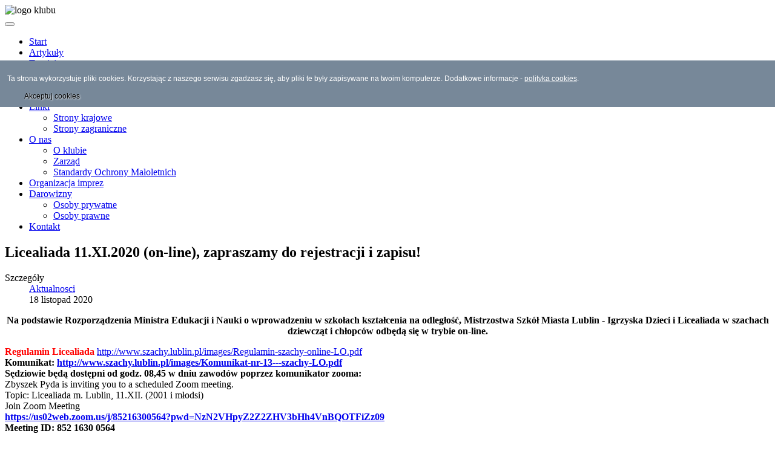

--- FILE ---
content_type: text/html; charset=utf-8
request_url: http://szachy.lublin.pl/artykuly/558-igrzyska-dzieci-i-licealiada-m-lublin-2020-on-line
body_size: 11559
content:

<!DOCTYPE html>
<html lang="pl-pl" dir="ltr" class='com_content view-article itemid-569 j39 mm-hover'>

  <head>
    <base href="http://szachy.lublin.pl/artykuly/558-igrzyska-dzieci-i-licealiada-m-lublin-2020-on-line" />
	<meta http-equiv="content-type" content="text/html; charset=utf-8" />
	<meta name="keywords" content="szachy lublin, turnieje, klub szachowy, chess lublin, festival lublin" />
	<meta name="author" content="zibi" />
	<meta name="description" content="lksz" />
	<meta name="generator" content="Joomla! - Open Source Content Management" />
	<title> Licealiada 11.XI.2020 (on-line), zapraszamy do rejestracji i zapisu!</title>
	<link href="/templates/t3_blank/favicon.ico" rel="shortcut icon" type="image/vnd.microsoft.icon" />
	<link href="/templates/t3_blank/css/themes/green/bootstrap.css" rel="stylesheet" type="text/css" />
	<link href="/templates/system/css/system.css" rel="stylesheet" type="text/css" />
	<link href="/templates/t3_blank/css/themes/green/template.css" rel="stylesheet" type="text/css" />
	<link href="/templates/t3_blank/css/themes/green/bootstrap-responsive.css" rel="stylesheet" type="text/css" />
	<link href="/templates/t3_blank/css/themes/green/template-responsive.css" rel="stylesheet" type="text/css" />
	<link href="/templates/t3_blank/css/themes/green/megamenu.css" rel="stylesheet" type="text/css" />
	<link href="/templates/t3_blank/css/themes/green/megamenu-responsive.css" rel="stylesheet" type="text/css" />
	<link href="/templates/t3_blank/css/themes/green/off-canvas.css" rel="stylesheet" type="text/css" />
	<link href="/templates/t3_blank/fonts/font-awesome/css/font-awesome.min.css" rel="stylesheet" type="text/css" />
	<link href="/media/mod_vt_nivo_slider/css/nivo-slider.min.css" rel="stylesheet" type="text/css" />
	<link href="/media/mod_vt_nivo_slider/themes/default/default.css" rel="stylesheet" type="text/css" />
	<link href="/t3-assets/css/css-2cdc4.css?t=779" rel="stylesheet" type="text/css" media="null" attribs="[]" />
	<link href="/media/com_jevents/css/bootstrap.css" rel="stylesheet" type="text/css" />
	<link href="/media/com_jevents/css/bootstrap-responsive.css" rel="stylesheet" type="text/css" />
	<link href="/modules/mod_textscroller/assets/css/style.css" rel="stylesheet" type="text/css" />
	<script type="application/json" class="joomla-script-options new">{"csrf.token":"1e578e38087e422e7e8cb4ae7618f903","system.paths":{"root":"","base":""}}</script>
	<script src="/media/jui/js/jquery.min.js?7a5b26569912de55a50a23f09409297e" type="text/javascript"></script>
	<script src="/media/jui/js/jquery-noconflict.js?7a5b26569912de55a50a23f09409297e" type="text/javascript"></script>
	<script src="/media/jui/js/jquery-migrate.min.js?7a5b26569912de55a50a23f09409297e" type="text/javascript"></script>
	<script src="/media/system/js/caption.js?7a5b26569912de55a50a23f09409297e" type="text/javascript"></script>
	<script src="/plugins/system/t3/base/bootstrap/js/bootstrap.js?7a5b26569912de55a50a23f09409297e" type="text/javascript"></script>
	<script src="/plugins/system/t3/base/js/jquery.tap.min.js" type="text/javascript"></script>
	<script src="/plugins/system/t3/base/js/off-canvas.js" type="text/javascript"></script>
	<script src="/plugins/system/t3/base/js/script.js" type="text/javascript"></script>
	<script src="/plugins/system/t3/base/js/menu.js" type="text/javascript"></script>
	<script src="/plugins/system/t3/base/js/responsive.js" type="text/javascript"></script>
	<script src="/media/mod_vt_nivo_slider/js/jquery.nivo.slider.min.js" type="text/javascript"></script>
	<script src="/media/system/js/mootools-core.js?7a5b26569912de55a50a23f09409297e" type="text/javascript"></script>
	<script src="/media/system/js/core.js?7a5b26569912de55a50a23f09409297e" type="text/javascript"></script>
	<script src="/media/system/js/mootools-more.js?7a5b26569912de55a50a23f09409297e" type="text/javascript"></script>
	<script src="/modules/mod_textscroller/assets/js/script.js" type="text/javascript"></script>
	<script type="text/javascript">
jQuery(window).on('load',  function() {
				new JCaption('img.caption');
			});jQuery(function($){ initTooltips(); $("body").on("subform-row-add", initTooltips); function initTooltips (event, container) { container = container || document;$(container).find(".hasTooltip").tooltip({"html": true,"container": "body"});} });function fetchMoreLatestEvents(modid, direction)
{        
        jQuery.ajax({
                    type : 'POST',
                    dataType : 'json',
                    url : "http://szachy.lublin.pl/index.php?option=com_jevents&ttoption=com_jevents&typeaheadtask=gwejson&file=fetchlatestevents&path=module&folder=mod_jevents_latest&token=1e578e38087e422e7e8cb4ae7618f903",
                    data : {'json':JSON.stringify({'modid':modid, 'direction':direction})},
                    contentType: "application/x-www-form-urlencoded; charset=utf-8",
                    scriptCharset: "utf-8"
            })                        
                .done(function( data ){                    
                    jQuery("#mod_events_latest_"+modid+"_data").replaceWith(data.html);
                    try {
                        document.getElementById("mod_events_latest_"+modid+"_data").parentNode.scrollIntoView({block: "start", behavior: "smooth"});
                    }
                    catch (e) {
                    }
                })
                .fail(function(x) {
        alert('fail '+x);
                });
}
	window.addEvent('domready', function() {
		TextScroller(Array(130, 1, 40, 500, 500, 1));
	});

	</script>

    
<!-- META FOR IOS & HANDHELD -->
<meta name="viewport" content="width=device-width, initial-scale=1.0, maximum-scale=1.0, user-scalable=no"/>
<meta name="HandheldFriendly" content="true" />
<meta name="apple-mobile-web-app-capable" content="YES" />
<!-- //META FOR IOS & HANDHELD -->




<!-- Le HTML5 shim, for IE6-8 support of HTML5 elements -->
<!--[if lt IE 9]>
<script src="//html5shim.googlecode.com/svn/trunk/html5.js"></script>
<![endif]-->

<!-- For IE6-8 support of media query -->
<!--[if lt IE 9]>
<script type="text/javascript" src="/plugins/system/t3/base/js/respond.min.js"></script>
<![endif]-->

<!-- You can add Google Analytics here-->  <style>
                div#cookieMessageContainer {
                    font: normal 12px/16px Arial,Verdana,sans-serif;
                    position:fixed;
                    z-index:9999;
                    top:0px;
					right:0px;
                    margin:0px auto;
					color: #fff;
					padding: 5px;
                }
                table, tr, td {border:0px !important}
				#cookieMessageText p,.accept{font:normal 12px/16px Arial,Verdana,sans-serif;margin:0;padding:0 0 6px;text-align:left;vertical-align:middle}
				#cookieMessageContainer table,#cookieMessageContainer td{margin:0;padding:0;vertical-align:middle}
                #cookieMessageText, .accept  {font-family:arial,verdana;
                    font-size:12px;}
                #cookieMessageContainer .cookie_button{background: url(http://szachy.lublin.pl/plugins/system/EUCookieDirectiveLite/EUCookieDirectiveLite/images/continue_button.png);text-shadow: #fff 0.1em 0.1em 0.2em; color: #000; padding: 5px 12px;height: 14px;float: left;}
                #cookieMessageAgreementForm {margin-left:10px;}
                #cookieMessageInformationIcon {margin-right:10px;height:29px;}
				#continue_button{vertical-align:middle;cursor:pointer;margin:0 0 0 10px}
                #info_icon {vertical-align:middle;margin-top:5px;}
                #buttonbarContainer {height:29px;margin-bottom:-10px;}
                #cookietable {border:none;cellpadding:0px;}
                #cookietable td {border:none;}
                #outer table, #outer tr, #outer td {border:none;}
                #outer{padding:2px;}
				.accept {float: left;padding: 5px 6px 4px 15px; color: #fff;}
				a#cookieMessageDetailsLink {color:#fff!important; text-decoration: underline;}
            </style></head>

  <body>

    
<!-- HEADER -->
<header id="t3-header" class="container t3-header">
  <div class="row">
    <!-- LOGO -->
    <!-- //LOGO -->
        <div class="span12 clearfix">  
            <!-- LANGUAGE SWITCHER -->
      <div class="languageswitcherload">
          <div class="bannergroup">

	<div class="banneritem">
																																																		<img
						src="http://szachy.lublin.pl/images/grafika/logo.jpg"
						alt="logo klubu"
																	/>
											<div class="clr"></div>
	</div>

</div>

      </div>
      <!-- //LANGUAGE SWITCHER -->
          </div>
          <!-- HEAD SEARCH -->
      <div class="head-search">     
        
      </div>
      <!-- //HEAD SEARCH -->
  </div>
</header>
<!-- //HEADER -->
    
    
<!-- MAIN NAVIGATION -->
<nav id="t3-mainnav" class="wrap t3-mainnav navbar-collapse-fixed-top">
  <div class="container navbar">
    <div class="navbar-inner">
    
      <button type="button" class="btn btn-navbar" data-toggle="collapse" data-target=".nav-collapse">
        <i class="icon-reorder"></i>
      </button>

      <div class="nav-collapse collapse always-show">
              <div  class="t3-megamenu animate slide"  data-duration="400" data-responsive="true">
<ul class="nav navbar-nav level0">
<li  data-id="101" data-level="1">
<a class="" href="/"   data-target="#">Start </a>

</li>
<li class="current active" data-id="569" data-level="1">
<a class="" href="/artykuly"   data-target="#">Artykuły </a>

</li>
<li class="dropdown mega" data-id="570" data-level="1">
<a class=" dropdown-toggle" href="http://szachy.lublin.pl"   data-target="#" data-toggle="dropdown">Turnieje<b class="caret"></b></a>

<div class="nav-child dropdown-menu mega-dropdown-menu"  ><div class="mega-dropdown-inner">
<div class="row-fluid">
<div class="span12 mega-col-nav" data-width="12"><div class="mega-inner">
<ul class="mega-nav level1">
<li  data-id="620" data-level="2">
<a class="" href="/turnieje/najblizsze-turnieje"   data-target="#">Najbliższe turnieje </a>

</li>
</ul>
</div></div>
</div>
</div></div>
</li>
<li class="dropdown mega" data-id="582" data-level="1">
<a class=" dropdown-toggle" href="/wyszukiwarka-turniejow/search.form/2026/02/01/-"   data-target="#" data-toggle="dropdown">Wyszukiwarka turniejów <b class="caret"></b></a>

<div class="nav-child dropdown-menu mega-dropdown-menu"  ><div class="mega-dropdown-inner">
<div class="row-fluid">
<div class="span12 mega-col-nav" data-width="12"><div class="mega-inner">
<ul class="mega-nav level1">
<li  data-id="583" data-level="2">
<a class="" href="/wyszukiwarka-turniejow/w-obecnym-miesiacu/month.calendar/2026/02/01/-"   data-target="#">w obecnym miesiącu </a>

</li>
</ul>
</div></div>
</div>
</div></div>
</li>
<li class="dropdown mega" data-id="585" data-level="1">
<a class=" dropdown-toggle" href="http://szachy.lublin.pl"   data-target="#" data-toggle="dropdown">Linki<b class="caret"></b></a>

<div class="nav-child dropdown-menu mega-dropdown-menu"  ><div class="mega-dropdown-inner">
<div class="row-fluid">
<div class="span12 mega-col-nav" data-width="12"><div class="mega-inner">
<ul class="mega-nav level1">
<li  data-id="586" data-level="2">
<a class="" href="/linki/strony-krajowe"   data-target="#">Strony krajowe </a>

</li>
<li  data-id="587" data-level="2">
<a class="" href="/linki/strony-zagraniczne"   data-target="#">Strony zagraniczne </a>

</li>
</ul>
</div></div>
</div>
</div></div>
</li>
<li class="dropdown mega" data-id="588" data-level="1">
<a class=" dropdown-toggle" href="http://szachy.lublin.pl"   data-target="#" data-toggle="dropdown">O nas<b class="caret"></b></a>

<div class="nav-child dropdown-menu mega-dropdown-menu"  ><div class="mega-dropdown-inner">
<div class="row-fluid">
<div class="span12 mega-col-nav" data-width="12"><div class="mega-inner">
<ul class="mega-nav level1">
<li  data-id="589" data-level="2">
<a class="" href="/o-nas/o-klubie"   data-target="#">O klubie </a>

</li>
<li  data-id="590" data-level="2">
<a class="" href="/o-nas/zarzad"   data-target="#">Zarząd </a>

</li>
<li  data-id="591" data-level="2">
<a class="" href="/o-nas/dane-klubu"   data-target="#">Standardy Ochrony Małoletnich </a>

</li>
</ul>
</div></div>
</div>
</div></div>
</li>
<li  data-id="592" data-level="1">
<a class="" href="/organizacja-imprez"   data-target="#">Organizacja imprez </a>

</li>
<li class="dropdown mega" data-id="593" data-level="1">
<a class=" dropdown-toggle" href="http://szachy.lublin.pl"   data-target="#" data-toggle="dropdown">Darowizny<b class="caret"></b></a>

<div class="nav-child dropdown-menu mega-dropdown-menu"  ><div class="mega-dropdown-inner">
<div class="row-fluid">
<div class="span12 mega-col-nav" data-width="12"><div class="mega-inner">
<ul class="mega-nav level1">
<li  data-id="594" data-level="2">
<a class="" href="/darowizny/osoby-prywatne"   data-target="#">Osoby prywatne </a>

</li>
<li  data-id="595" data-level="2">
<a class="" href="/darowizny/osoby-prawne"   data-target="#">Osoby prawne </a>

</li>
</ul>
</div></div>
</div>
</div></div>
</li>
<li  data-id="596" data-level="1">
<a class="" href="/kontakt"   data-target="#">Kontakt </a>

</li>
</ul>
</div>

            </div>
    </div>
  </div>
</nav>
<!-- //MAIN NAVIGATION -->
    

    

<div id="t3-mainbody" class="container t3-mainbody">
  <div class="row">
    
    <!-- MAIN CONTENT -->
    <div id="t3-content" class="t3-content span7"  data-default="span7" data-xtablet="span8" data-tablet="span12">
    <!-- 
<div id="system-message-container">
<div id="system-message">
</div>
</div> -->
      <div class="item-page clearfix">


<!-- Article -->
<article itemscope itemtype="http://schema.org/Article">
	<meta itemprop="inLanguage" content="pl-PL" />

	
<header class="article-header clearfix">
	<h1 class="article-title" itemprop="name">
					 Licealiada 11.XI.2020 (on-line), zapraszamy do rejestracji i zapisu!			<meta itemprop="url" content="http://szachy.lublin.pl/artykuly/558-igrzyska-dzieci-i-licealiada-m-lublin-2020-on-line" />
			</h1>

			</header>
<!-- Aside -->
<aside class="article-aside clearfix">
    	<dl class="article-info  muted">

		
			<dt class="article-info-term">
													Szczegóły							</dt>

			
			
										<dd class="category-name hasTooltip" title="Kategoria: ">
				<i class="icon-folder-open"></i>
									<a href="/artykuly" ><span itemprop="genre">Aktualnosci</span></a>							</dd>			
										<dd class="published hasTooltip" title="Opublikowano: ">
				<i class="icon-calendar"></i>
				<time datetime="2020-11-18T15:42:07+01:00" itemprop="datePublished">
					18 listopad 2020				</time>
			</dd>					
					
			
						</dl>
    
  </aside>  
<!-- //Aside -->


	


	

	
	
	<section class="article-content clearfix" itemprop="articleBody">
		<p style="text-align: center;"><strong>Na podstawie Rozporządzenia Ministra Edukacji i Nauki o wprowadzeniu w szkołach kształcenia na odległość, Mistrzostwa Szkół Miasta Lublin - Igrzyska Dzieci i Licealiada w szachach dziewcząt i chłopców </strong><strong>odbędą się w trybie on-line.</strong></p>
<strong><span style="color: #ff0000;">Regulamin Licealiada</span>&nbsp;</strong><a href="/images/Regulamin-szachy-online-LO.pdf">http://www.szachy.lublin.pl/images/Regulamin-szachy-online-LO.pdf</a><br /><strong>Komunikat: <a href="/images/Komunikat-nr-13---szachy-LO.pdf">http://www.szachy.lublin.pl/images/Komunikat-nr-13---szachy-LO.pdf<br /></a><span style="color: #000000;">Sędziowie będą dostępni od godz. 08,45 w dniu zawodów poprzez komunikator zooma:<br /></span></strong><span style="color: #000000;">Zbyszek Pyda is inviting you to a scheduled Zoom meeting.</span><span style="color: #000000;"><br />Topic: Licealiada m. Lublin, 11.XII. (2001 i młodsi)<br /></span><span style="color: #000000;">Join Zoom Meeting</span><strong><span style="color: #000000;"><br /><a href="https://us02web.zoom.us/j/85216300564?pwd=NzN2VHpyZ2Z2ZHV3bHh4VnBQOTFiZz09">https://us02web.zoom.us/j/85216300564?pwd=NzN2VHpyZ2Z2ZHV3bHh4VnBQOTFiZz09</a><br />Meeting ID: 852 1630 0564<br />Passcode: 694101<br />Find your local number: <a href="https://us02web.zoom.us/u/kbEq60JCoD">https://us02web.zoom.us/u/kbEq60JCoD</a><br /></span></strong>-------------------------------------------------------------<br />Turniej ma charakter zamknięty. Licealiada 2001 i młodsi! Wszyscy zawodnicy muszą być zgłoszeni przez swoje szkoły w systemie SRS&nbsp;&nbsp;<br />
<div><strong>Na początku wchodzimy na stronę rejestracji na</strong>&nbsp;<strong><a href="https://lichess.org/signup?fbclid=IwAR15HyX6g0uRD3BQunmYNUmaDMjKw56TYkE8DeuTp8chvKblEVUuicMO_sM" target="_blank" rel="noopener nofollow" data-saferedirecturl="https://www.google.com/url?q=https://lichess.org/signup?fbclid%3DIwAR15HyX6g0uRD3BQunmYNUmaDMjKw56TYkE8DeuTp8chvKblEVUuicMO_sM&amp;source=gmail&amp;ust=1605772936956000&amp;usg=AOvVaw0-UHDh1ixJlFXKyWe6bLg6">https://lichess.org/signup</a></strong>&nbsp;<strong>i rejestrujemy się pod nickiem&nbsp;</strong><strong>najlepiej imię i np dwie pierwsze litery nazwiska.<br /></strong>Po zarejestrowaniu musimy dołączyć do klubu i w pierwszej wiadomości do klubu podać musimy imię nazwisko nazwę szkoły i rok urodzenia.</div>
<div><strong>Klub: Licealiada:&nbsp;<a href="https://lichess.org/team/licealiada-m-lublin">https://lichess.org/team/licealiada-m-lublin</a><br /></strong>W dniu rozgrywek punktualnie zostanie rozpoczęty turniej i będzie grany systemem szwajcarskim 9 rund&nbsp; (tak samo jak w stacjonarnym wszyscy kończą i dopiero&nbsp; zaczynają jednocześnie następną rundę)<br />Dalsze szczegóły będą podawane na bieżąco (trzeba pilnować aktualizacji i ćwiczyć wirtualnie grając treningowe pojedynki). <span style="color: #000000;"><strong>W przypadku pytań zapraszamy do kontaktu telefonicznego 604-084-134.<br /><br /></strong></span></div>
 
<div><span style="color: #000000;"><strong>&nbsp;<strong>Klub: Igrzyska Dzieci:</strong><a href="https://lichess.org/team/igrzyska-dzieci-m-lublin"><strong>https://lichess.org/team/igrzyska-dzieci-m-lublin</strong></a></strong></span></div>
Igrzyska Dzieci mogą w nim brać udział uczniowie Szkół Podstawowych m. Lublin (kl 1-6 2008 i młodsi)<br /><span style="background-color: #ffffff; color: #ff0000;"><strong>Regulamin Igrzyska Dzieci</strong></span>&nbsp;<a href="/images/Regulamin-szachy-online-ID.pdf">http://www.szachy.lublin.pl/images/Regulamin-szachy-online-ID.pdf</a><br /><strong>Komunikat:&nbsp;<a href="/images/Komunikat-nr-12---szachy-ID.pdf">http://www.szachy.lublin.pl/images/Komunikat-nr-12---szachy-ID.pdf<br /></a><span style="color: #000000;">Sędziowie będą dostępni od godz. 08,45 w dniu zawodów poprzez komunikator zooma:<br /></span></strong><span style="color: #000000;">Zbyszek Pyda is inviting you to a scheduled Zoom meeting.</span><span style="color: #000000;"><br />Topic: Igrzyska Dzieci m. Lublin 10.XII. ( Kl. 1-6, 2008 i młodsi)<br /></span><span style="color: #000000;">Join Zoom Meeting</span><strong><span style="color: #000000;"><br /><a href="https://us02web.zoom.us/j/85267768034?pwd=U25JUVZRSFRMM1dKVEVnckJzNTR5dz09">https://us02web.zoom.us/j/85267768034?pwd=U25JUVZRSFRMM1dKVEVnckJzNTR5dz09</a><br />Meeting ID: 852 6776 8034<br />Passcode: 968730<br />Find your local number: <a href="https://us02web.zoom.us/u/kfSnRDsHA">https://us02web.zoom.us/u/kfSnRDsHA</a></span></strong>	</section>

  <!-- footer -->
    <!-- //footer -->

	
	
	
</article>
<!-- //Article -->


</div>
    </div>
    <!-- //MAIN CONTENT -->
    
        <div class="t3-sidebar span5"  data-default="span5" data-xtablet="span4" data-tablet="span12 spanfirst">
      
            <div class="row">
                <!-- SIDEBAR 1 -->
        <div class="t3-sidebar t3-sidebar-1 span3"  data-default="span3" data-xtablet="span4" data-tablet="span6">
          <div class="t3-module module " id="Mod130"><div class="module-inner"><h3 class="module-title "><span>Informacje</span></h3><div class="module-ct"><div id="tContainer130" class="tContainer" style="width: 100%; height: 200px;"><div style="text-align: center;">
<h2 class="article-title" itemprop="name"></h2>
<h2 class="article-title" itemprop="name"><span style="font-size: 10pt;">Zajęcia sekcji szachowej al. Piłsudskiego 22, Lublin! ZAPRASZAMY!<br /><strong><strong><span class="mod_events_latest_content"><strong><span class="mod_events_latest_content"><em><strong><em><strong><em><strong><em><strong><strong><em><strong><em><strong><em><strong><em><strong><strong>Zapraszamy bez względu na przynależność klubową!<br />Porównasz i wybierzesz co lepsze dla Ciebie!<br />Spotkania sekcji szachowej poniedziałek i piątek 15,30-20,30.<br />al. Józefa Piłsudskiego 22.<br />Zajęcia bezpłatne! Zapraszamy zawodników niepełnosprawnych te zajęcia są również dla WAS.<br /></strong></strong></em></strong></em></strong></em></strong></em></strong></strong></em></strong></em></strong></em></strong></em></span></strong></span></strong></strong></span></h2>
<div class="M2Cv8e hP3ybd">
<div class="gqkR3b hP3ybd"><strong>ZAPRASZAMY!</strong></div>
</div>
<h2 class="article-title" itemprop="name"><span style="font-size: 10pt;"></span></h2>
<h2 class="article-title" itemprop="name"><strong style="color: #666666; font-size: 14px;"><br />"Standardy ochrony małoletnich”</strong></h2>
<div><br />
<div dir="auto">to dokument skonstruowany jako zbiór zasad i procedur postępowania w Lubelskim Klubie Szachowym, które mają być przestrzegane i stosowane w sytuacji podejrzenia krzywdzenia lub krzywdzenia małoletniego (dziecka, zawodnika).</div>
<div dir="auto">Dokument określa organizację ochrony małoletnich przed krzywdzeniem, sposób dokumentowania, zasady opracowywania planu wspierania osoby doznającej przemocy i wiele innych.</div>
<div dir="auto">W konstruowaniu ,,Standardów ochrony małoletnich"&nbsp;<span class="html-span xdj266r x11i5rnm xat24cr x1mh8g0r xexx8yu x4uap5 x18d9i69 xkhd6sd x1hl2dhg x16tdsg8 x1vvkbs"><a class="html-a xdj266r x11i5rnm xat24cr x1mh8g0r xexx8yu x4uap5 x18d9i69 xkhd6sd x1hl2dhg x16tdsg8 x1vvkbs" tabindex="-1"></a></span>przyjęto następujące założenia:</div>
<div dir="auto">• w Lubelskim Klubie Szachowym nie są zatrudniane osoby mogące zagrażać bezpieczeństwu małoletnich;</div>
<div dir="auto">• wszyscy pracownicy potrafią zdiagnozować symptomy krzywdzenia małoletniego oraz podejmować interwencje w przypadku podejrzenia, że małoletni jest osobą krzywdzoną;</div>
<div dir="auto">• podejmowane postępowanie nie może naruszać praw małoletniego;</div>
<div dir="auto">• małoletni wiedzą, jak unikać zagrożeń w kontaktach z dorosłym oraz rówieśnikami;</div>
<div dir="auto">• małoletni wiedzą, do kogo się zwracać i prosić o pomoc w sytuacjach dla nich trudnych;</div>
<div dir="auto">• rodzice/opiekunowie prawni małoletnich poszerzają wiedzę i umiejętności o metodach wychowania bez stosowania krzywdzenia oraz potrafią uczyć zasad bezpieczeństwa.<br /><strong>Dokument&nbsp;"Standardy ochrony małoletnich”:&nbsp;</strong><br /><strong><a href="https://drive.google.com/file/d/1nr6eg9TXgiGkFN5SRvp5VLkMURnQ-Pnr/view?usp=sharing">https://drive.google.com/file/d/1nr6eg9TXgiGkFN5SRvp5VLkMURnQ-Pnr/view?usp=sharing</a></strong></div>
</div>
<strong><a href="http://www.szachy.lublin.pl/"><strong><strong><span style="color: #ff0000;"></span></strong></strong></a><br /></strong></div></div></div></div></div><div class="t3-module module " id="Mod121"><div class="module-inner"><h3 class="module-title "><span>Turnieje_live</span></h3><div class="module-ct"><div class="bannergroup">


</div>
</div></div></div>
        </div>
        <!-- //SIDEBAR 1 -->
                
                <!-- SIDEBAR 2 -->
        <div class="t3-sidebar t3-sidebar-2 span2"  data-default="span2" data-xtablet="span4 spanfirst" data-tablet="span6">
          <div class="t3-module module " id="Mod129"><div class="module-inner"><h3 class="module-title "><span>Wkrótce</span></h3><div class="module-ct"><table class="mod_events_latest_table jevbootstrap" width="100%" border="0" cellspacing="0" cellpadding="0" align="center"><tr class="jevrow0"><td class="mod_events_latest_first"><table border="1" cellpadding="1" cellspacing="1" height="74" width="64"><tbody><tr><td style="padding: 0px; text-align: center; background-color: rgb(255, 0, 51);"><span style="font-size:12px;"><span style="color: rgb(255, 255, 255);"><span class="mod_events_latest_date">luty</span></span></span></td></tr><tr><td style="padding-top: 10px; padding-bottom: 1px;  text-align: center;"><span style="font-size:32px;"><strong><span class="mod_events_latest_date">7</span></strong></span><p style="line-height: 10%; "><span style="font-size:10px;"><span class="mod_events_latest_date">sobota</span></span></p></td></tr></tbody></table><span class="mod_events_latest_content"><a href="/wyszukiwarka-turniejow/icalrepeat.detail/2026/02/07/778/-/zamojskie-memorialy-szachowe-turniej-ii-memorial-antoniego-kozdry-turniej-klasyfikacyjny-na-v-iv-kategorie-i-iii-kobieca"  target="_top" >Zamojskie Memoriały Szachowe Turniej II  Memoriał Antoniego Kozdry Turniej klasyfikacyjny na V, IV kategorię i III kobiecą</a></span></td></tr>
<tr class="jevrow1"><td class="mod_events_latest"><table border="1" cellpadding="1" cellspacing="1" height="74" width="64"><tbody><tr><td style="padding: 0px; text-align: center; background-color: rgb(255, 0, 51);"><span style="font-size:12px;"><span style="color: rgb(255, 255, 255);"><span class="mod_events_latest_date">luty</span></span></span></td></tr><tr><td style="padding-top: 10px; padding-bottom: 1px;  text-align: center;"><span style="font-size:32px;"><strong><span class="mod_events_latest_date">17</span></strong></span><p style="line-height: 10%; "><span style="font-size:10px;"><span class="mod_events_latest_date">wtorek</span></span></p></td></tr></tbody></table><span class="mod_events_latest_content"><a href="/wyszukiwarka-turniejow/icalrepeat.detail/2026/02/17/774/-/ferie-zimowe-z-mdk-pod-akacja-i-lksz-lublin-z-klasyfikacyjnymi-turniejami-szach-krolowi-zostan-mistrzem-i-pierwszy-krok-17-i-18-02-2025"  target="_top" >Ferie Zimowe z MDK Pod Akacją i LKSz Lublin z Klasyfikacyjnymi Turniejami &quot;Szach Królowi - Zostań Mistrzem&quot; i Pierwszy Krok 17 i 18.02.2025</a></span></td></tr>
<tr class="jevrow0"><td class="mod_events_latest"><table border="1" cellpadding="1" cellspacing="1" height="74" width="64"><tbody><tr><td style="padding: 0px; text-align: center; background-color: rgb(255, 0, 51);"><span style="font-size:12px;"><span style="color: rgb(255, 255, 255);"><span class="mod_events_latest_date">luty</span></span></span></td></tr><tr><td style="padding-top: 10px; padding-bottom: 1px;  text-align: center;"><span style="font-size:32px;"><strong><span class="mod_events_latest_date">19</span></strong></span><p style="line-height: 10%; "><span style="font-size:10px;"><span class="mod_events_latest_date">czwartek</span></span></p></td></tr></tbody></table><span class="mod_events_latest_content"><a href="/wyszukiwarka-turniejow/icalrepeat.detail/2026/02/19/777/-/otwarte-mistrzostwa-miasta-lublin-2026-do-lat-8-chlopcow-i-dziewczat-2018-i-mlodsi"  target="_top" >Otwarte Mistrzostwa Miasta LUBLIN 2026 do lat 8 chłopców i dziewcząt (2018 i młodsi)</a></span></td></tr>
<tr class="jevrow1"><td class="mod_events_latest"><table border="1" cellpadding="1" cellspacing="1" height="74" width="64"><tbody><tr><td style="padding: 0px; text-align: center; background-color: rgb(255, 0, 51);"><span style="font-size:12px;"><span style="color: rgb(255, 255, 255);"><span class="mod_events_latest_date">luty</span></span></span></td></tr><tr><td style="padding-top: 10px; padding-bottom: 1px;  text-align: center;"><span style="font-size:32px;"><strong><span class="mod_events_latest_date">20</span></strong></span><p style="line-height: 10%; "><span style="font-size:10px;"><span class="mod_events_latest_date">piątek</span></span></p></td></tr></tbody></table><span class="mod_events_latest_content"><a href="/wyszukiwarka-turniejow/icalrepeat.detail/2026/02/20/776/-/otwarte-mistrzostwa-miasta-lublin-2026-do-lat-10-chlopcow-i-dziewczat-2016-i-mlodsi"  target="_top" >Otwarte Mistrzostwa Miasta LUBLIN 2026 do lat 10 chłopców i dziewcząt (2016 i młodsi)</a></span></td></tr>
<tr class="jevrow0"><td class="mod_events_latest"><table border="1" cellpadding="1" cellspacing="1" height="74" width="64"><tbody><tr><td style="padding: 0px; text-align: center; background-color: rgb(255, 0, 51);"><span style="font-size:12px;"><span style="color: rgb(255, 255, 255);"><span class="mod_events_latest_date">luty</span></span></span></td></tr><tr><td style="padding-top: 10px; padding-bottom: 1px;  text-align: center;"><span style="font-size:32px;"><strong><span class="mod_events_latest_date">21</span></strong></span><p style="line-height: 10%; "><span style="font-size:10px;"><span class="mod_events_latest_date">sobota</span></span></p></td></tr></tbody></table><span class="mod_events_latest_content"><a href="/wyszukiwarka-turniejow/icalrepeat.detail/2026/02/21/775/-/zimowy-szach-krolowi-open-blitz-i-tmt-do-14-lat-o-puchar-prezydenta-m-lublin-2-cyklu-2026"  target="_top" >Zimowy &quot;Szach Królowi&quot;: OPEN BLITZ i TMT do 14 lat o puchar Prezydenta m. Lublin - 2 cyklu 2026</a></span></td></tr>
</table>
</div></div></div><div class="t3-module module " id="Mod120"><div class="module-inner"><h3 class="module-title "><span>Polecamy</span></h3><div class="module-ct"><div class="bannergroup">

	<div class="banneritem">
																																																																			<a
							href="/component/banners/click/3" target="_blank" rel="noopener noreferrer"
							title="SKOK">
							<img
								src="http://szachy.lublin.pl/images/grafika/skok_chmielewskiego.jpg"
								alt="SKOK"
																							/>
						</a>
																<div class="clr"></div>
	</div>
	<div class="banneritem">
																																																																			<a
							href="/component/banners/click/98" target="_blank" rel="noopener noreferrer"
							title="horyzont">
							<img
								src="http://szachy.lublin.pl/images/grafika/horyzont_partner.jpg"
								alt="horyzont"
																							/>
						</a>
																<div class="clr"></div>
	</div>
	<div class="banneritem">
																																																																			<a
							href="/component/banners/click/4" target="_blank" rel="noopener noreferrer"
							title="Ortosport">
							<img
								src="http://szachy.lublin.pl/images/grafika/ortomix.png"
								alt="Ortosport"
																							/>
						</a>
																<div class="clr"></div>
	</div>

</div>
</div></div></div>
        </div>
        <!-- //SIDEBAR 2 -->
              </div>
          </div>
      </div>
</div>     
    
<!-- SPOTLIGHT 2 -->
<div class="container t3-sl t3-sl-2">
  	<!-- SPOTLIGHT -->
	<div class="t3-spotlight t3-spotlight-2  row">
					<div class="span4 item-first" data-default="span4" data-wide="span6" data-normal="span5" data-xtablet="span8" data-tablet="span8">
								<div class="t3-module module " id="Mod131"><div class="module-inner"><h3 class="module-title "><span>Nasze turnieje</span></h3><div class="module-ct">
<!-- BEGIN: Vinaora Nivo Slider >> http://vinaora.com/ -->
<div class="vt_nivo_slider">
	<div id="vtnivo131" class="slider-wrapper theme-default theme-default131 nivocontrol-bottomright nivo-bullets05 nivo-arrows10 captionposition-topleft captionrounded-all" style="height: auto; width: auto;">
		<div class="ribbon"></div>		<div id="vt_nivo_slider131" class="nivoSlider">
			<img src="/media/mod_vt_nivo_slider/images/turnieje/festival_2014.jpg" alt="Vinaora Nivo Slider 3.x"/><img src="/media/mod_vt_nivo_slider/images/turnieje/slide1.jpg" alt="Vinaora Nivo Slider 3.x"/><img src="/media/mod_vt_nivo_slider/images/turnieje/slide2.jpg" alt="Vinaora Nivo Slider 3.x"/><img src="/media/mod_vt_nivo_slider/images/turnieje/slide3.jpg" alt="Vinaora Nivo Slider 3.x"/>
		</div>
		
	</div>
</div>
<script type="text/javascript">
	jQuery.noConflict();
	jQuery(window).load(function() {
		jQuery('#vt_nivo_slider131').nivoSlider({
			effect: 'fade', // Specify sets like: 'fold,fade,sliceDown'
			slices: 15, // For slice animations
			boxCols: 8, // For box animations
			boxRows: 4, // For box animations
			animSpeed: 1000, // Slide transition speed
			pauseTime: 8000, // How long each slide will show
			startSlide: 1, // Set starting Slide (0 index)
			directionNav: true, // Next & Prev navigation
			controlNav: true, // 1,2,3... navigation
			controlNavThumbs: false, // Use thumbnails for Control Nav
			pauseOnHover: true, // Stop animation while hovering
			manualAdvance: false, // Force manual transitions
			prevText: 'Prev', // Prev directionNav text
			nextText: 'Next', // Next directionNav text
			randomStart: true, // Start on a random slide
			beforeChange: function(){}, // Triggers before a slide transition
			afterChange: function(){}, // Triggers after a slide transition
			slideshowEnd: function(){}, // Triggers after all slides have been shown
			lastSlide: function(){}, // Triggers when last slide is shown
			afterLoad: function(){} // Triggers when slider has loaded
		});
	});
</script>
<!-- END: Vinaora Nivo Slider >> http://vinaora.com/ -->
</div></div></div>
							</div>
					<div class="span4 " data-default="span4" data-wide="span3">
								<div class="t3-module module " id="Mod133"><div class="module-inner"><h3 class="module-title "><span>Zadanie dnia</span></h3><div class="module-ct">                <iframe width="256" scrolling="no" height="293" frameborder="0" src="http://www.shredderchess.com/online/playshredder/gdailytactics.php?mylang=en&mysize=26"></iframe>
                </div></div></div>
							</div>
					<div class="span4 item-last" data-default="span4" data-wide="span3" data-normal="span3" data-xtablet="span4 spanfirst" data-tablet="span4 spanfirst">
								<div class="t3-module module " id="Mod122"><div class="module-inner"><h3 class="module-title "><span>Ranking live</span></h3><div class="module-ct"><div class="bannergroup">

	<div class="banneritem">
										<a href="http://www.2700chess.com" target="_blank"><img border="0" src="http://www.2700chess.com/files/topten.png" alt= "Więcej na stronie 2700chess.com" title="Więcej na 2700chess.com"/></a>				<div class="clr"></div>
	</div>

</div>
</div></div></div>
							</div>
			</div>
<!-- SPOTLIGHT --></div>
<!-- //SPOTLIGHT 2 -->
    
    
<!-- NAV HELPER -->
<nav class="wrap t3-navhelper">
  <div class="container">
    
  </div>
</nav>
<!-- //NAV HELPER -->    
    
<!-- FOOTER -->
<footer id="t3-footer" class="wrap t3-footer">

  <!-- FOOT NAVIGATION -->
  <div class="container">
    	<!-- SPOTLIGHT -->
	<div class="t3-spotlight t3-  row">
					<div class="span2 item-first" data-default="span2" data-xtablet="span4" data-tablet="span4" data-mobile="span50">
								

<div class="custom"  >
	<div>&nbsp;</div>
<div><strong><span style="font-size: 14pt;">Turnieje</span></strong></div>
<p><span style="font-size: 4pt;"></span></p>
<div>
<ul>
<li><a href="/turnieje/najblizsze-turnieje">Najbliższe turnieje</a></li>
</ul>
</div></div>

							</div>
					<div class="span2 " data-default="span2" data-xtablet="span4" data-tablet="span4" data-mobile="span50">
								

<div class="custom"  >
	<div>&nbsp;</div>
<div><strong><span style="font-size: 14pt;">Znajdź turniej<br /></span></strong></div>
<p><span style="font-size: 4pt;"></span></p>
<ul>
<li><a href="/wyszukiwarka-turniejow/search.form">Wg nazwy</a></li>
<li><a href="/wyszukiwarka-turniejow/w-obecnym-miesiacu/month.calendar">W obecnym m-cu</a></li>
<li><a href="/wyszukiwarka-turniejow/wg-tempa-gry/cat.listevents">Wg tempa gry</a></li>
</ul></div>

							</div>
					<div class="span2 " data-default="span2" data-xtablet="span4" data-tablet="span4" data-mobile="span50">
								

<div class="custom"  >
	<div>&nbsp;</div>
<div><strong><span style="font-size: 14pt;">Nasze turnieje</span></strong>
</div>
<p><span style="font-size: 4pt;"></span>
</p>
<ul>
	<li><a href="/../2-festiwal-szachowy">Festiwal Szachowy</a></li>
	<li><a href="/../4-szach-krolowi">Szach królowi</a></li>
	<li><a href="/../6-turnieje-mlodych-talentow">Młodych talentów</a></li>
	<li><a href="/../5-turnieje-dzielnicowe">Dzielnicowe</a></li>
	<li><a href="/../7-symultany">Symultany</a></li>
</ul></div>

							</div>
					<div class="span2 " data-default="span2" data-xtablet="span4 spanfirst" data-tablet="span4 spanfirst" data-mobile="span50">
								

<div class="custom"  >
	<div>&nbsp;</div>
<div><strong><span style="font-size: 14pt;">Linki</span></strong></div>
<p><span style="font-size: 4pt;"></span></p>
<ul>
<li><a href="/linki/strony-krajowe">Strony krajowe</a></li>
<li><a href="/linki/strony-zagraniczne">Strony zagraniczne</a></li>
</ul></div>

							</div>
					<div class="span2 " data-default="span2" data-xtablet="span4" data-tablet="span4" data-mobile="span50">
								

<div class="custom"  >
	<div>&nbsp;</div>
<div><strong><span style="font-size: 14pt;">Darowizny</span></strong></div>
<p><span style="font-size: 4pt;"></span></p>
<ul>
<li><a href="/darowizny/osoby-prywatne">Osoby prywatne</a></li>
<li><a href="/darowizny/osoby-prawne">Osoby prawne</a></li>
</ul></div>

							</div>
					<div class="span2 item-last" data-default="span2" data-xtablet="span4" data-tablet="span4" data-mobile="span50">
								

<div class="custom"  >
	<div>&nbsp;</div>
<div><strong><span style="font-size: 14pt;">O nas</span></strong></div>
<p><span style="font-size: 4pt;"></span></p>
<div>
<ul>
<li><a href="/o-nas/o-klubie">O klubie</a></li>
<li><a href="/o-nas/zarzad">Zarząd</a></li>
<li><a href="/o-nas/dane-klubu">Dane klubu</a></li>
<li><a href="http://szachy.lublin.pl/organizacja-imprez">Oranizacja imprez</a></li>
<li><a href="/o-nas/kontakt">Kontakt</a></li>
</ul>
</div></div>

							</div>
			</div>
<!-- SPOTLIGHT -->  </div>
  <!-- //FOOT NAVIGATION -->

  <section class="t3-copyright" style="padding-top: 20px; padding-bottom: 20px; text-align: center;">
    <div class="container">
      <div class="row">
        <div class="span12 copyright">
          <div class="module">
	<small>Copyright &#169; 2026 Lubelski Klub Szachowy. Administrator techniczny serwisu: <a href=mailto:pete78lu@gmail.com>pete78lu</a></small>
	<small>Stworzono w oparciu o Joomla! - Licencja GNU/GPL</small>
</div>
        </div>
    <!--             <div class="span4 poweredby">
          <a class="t3-logo t3-logo-light" href="http://t3-framework.org" title="" target="_blank" ></a>
        </div>
         -->
      </div>
    </div>
  </section>

</footer>
<!-- //FOOTER -->    
  <div id="outer" style="width:100%"><div id="cookieMessageContainer" style="margin-top:100px;width:100%;background-color:lightslategrey;"><table width="100%"><tr><td colspan="2"><div id="cookieMessageText" style="padding:15px 10px 0 15px;"><p style="color:#fff;">Ta strona wykorzystuje pliki cookies. Korzystając z naszego serwisu zgadzasz się, aby pliki te były zapisywane na twoim komputerze. Dodatkowe informacje - <a id="cookieMessageDetailsLink" title="Polityka cookies Lubelskiego Klubu Szachowego" href="http://szachy.lublin.pl/artykuly/227-cookies">polityka cookies</a>.</p></div></td></tr><tr><td align="left">&nbsp;&nbsp;<span class="accept"><span class="cookieMessageText"></span></span></label> <div border="0" class="cookie_button" id="continue_button" onclick="SetCookie('cookieAcceptanceCookie','accepted',9999);">Akceptuj cookies</div></td><td align="right"></td></tr></table></div></div><script type="text/javascript" src="http://szachy.lublin.pl/plugins/system/EUCookieDirectiveLite/EUCookieDirectiveLite/EUCookieDirective.js"></script>
</body>

</html>

--- FILE ---
content_type: text/css
request_url: http://szachy.lublin.pl/t3-assets/css/css-2cdc4.css?t=779
body_size: 678
content:


/*===============================
/components/com_jevents/views/default/assets/css/modstyle.css
================================================================================*/
.mod_events_table{border:1px solid #222222;text-align:center;font-style:normal;text-decoration:none;margin:0px auto 0.25em auto}.mod_events_td_title{font-weight:bold;color:#000000;text-decoration:underline}.mod_events_td_dayname{font-weight:bold;color:Black}.mod_events_td_dayname .sunday{color:red}.mod_events_td_dayname .saturday{}.mod_events_td_dayoutofmonth{font-weight:bold;color:Gray;background-color:#FFE4C4}.mod_events_td_todaynoevents{font-weight:normal;color:Black;background-color:#FFA07A}.mod_events_td_todaywithevents{font-weight:normal;color:Black;background-color:#B0C4DE}.mod_events_td_daynoevents{line-height:normal;font-weight:normal;color:Black}.mod_events_td_daywithevents{font-weight:normal;color:Black;background-color:#B0C4DE}a.mod_events_daylink:link{color:Black;text-decoration:none}a.mod_events_daylink:visited{color:blue;text-decoration:none}a.mod_events_daylink:hover{color:Silver;text-decoration:none}.mod_events_td_link{background-color:Background}a.mod_events_link:link{color:Black}a.mod_events_link:visited{color:Navy}a.mod_events_link:hover{color:Silver}.mod_events_monthyear{border:1px solid #222222;margin:0.25em auto 0px auto;text-align:center;cursor:pointer;height:24px;background-image:url("/components/com_jevents/views/default/assets/images/evback.jpg")}.mod_events_monthyear td{text-align:center!important;vertical-align:middle}.mod_events_monthyear a.mod_events_link,.mod_events_monthyear a.mod_events_link:visited,.mod_events_monthyear a.mod_events_link:visited{font-weight:bold;color:Black;background-color:inherit;text-decoration:none} table.mod_events_latest_table{}.mod_events_latest{border-top:solid 1px red;height:30px}.mod_events_latest_first{height:30px}.jevbootstrap .mod_events_latest_date ,.jevbootstrap .mod_events_latest_content{line-height:14px;margin-top:1px;vertical-align:text-top}.jevbootstrap [class^="icon-"],.jevbootstrap [class*=" icon-"]{margin-right:3px}.jevbootstrap [class^="icon-"],.jevbootstrap [class*=" icon-"]{margin-right:3px}div.mod_events_latest_callink{margin-top:8px}div.mod_events_latest_callink a{background:#E0E0E0}.mod_events_latest_rsslink a{text-decoration:none;line-height:24px}.mod_events_latest_rsslink img{border:0px;margin-right:10px}